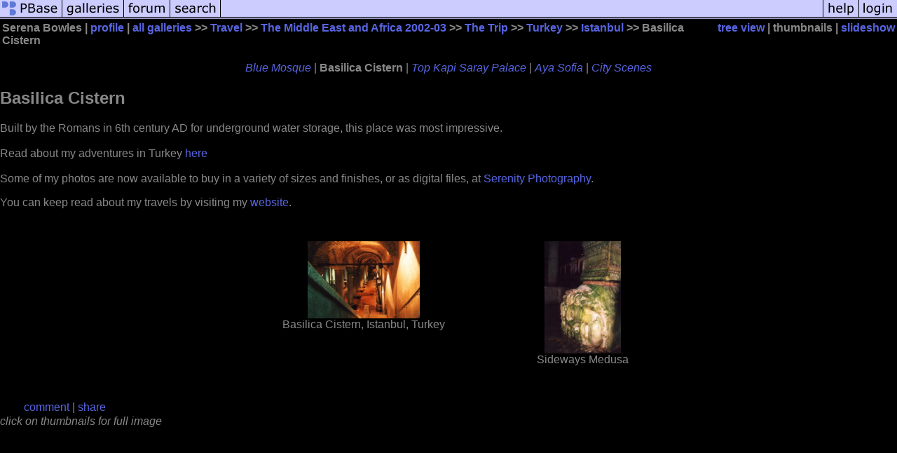

--- FILE ---
content_type: text/html; charset=ISO-8859-1
request_url: https://www.pbase.com/serenab/basilica_cistern
body_size: 2381
content:
<html lang="en-US"><head>
<title>Basilica Cistern Photo Gallery by Serena Bowles at pbase.com</title>
<link rel="stylesheet" type="text/css" href="https://ap1.pbase.com/styles/gallery2.v4.css">
<link rel="stylesheet" type="text/css" href="https://css.pbase.com/styles/16273.css">
<meta property="og:site_name" content="PBase"/>
<meta property="og:title" content="Basilica Cistern by Serena Bowles"/>
<meta property="og:type" content="gallery"/>
<meta property="og:image" content="https://a4.pbase.com/u24/serenab/medium/14492565.BasiliacaCistern.jpg"/>
<meta property="og:url" content="https://pbase.com/serenab/basilica_cistern"/>
<meta property="fb:admins" content="1056217662"/>
<meta property="fb:page_id" content="204057099643592"/>
<meta name="pinterest" content="nopin" />
<base href="https://pbase.com">
<script language="JavaScript" type="text/javascript" src="https://ap1.pbase.com/js/jquery-1.9.1.min.js"></script>
<script language="JavaScript" type="text/javascript" src="https://ap1.pbase.com/js/jquery.mobile.custom.min.js"></script>
<script language="JavaScript" type="text/javascript" src="https://ap1.pbase.com/js/ajaxRequestObject.js"></script>
<script language="JavaScript" type="text/javascript" src="https://ap1.pbase.com/js/ajaxVote.v2.js"></script>
<script language="JavaScript" type="text/javascript" src="https://ap1.pbase.com/js/common.js"></script>
<script language="JavaScript" type="text/javascript" src="https://ap1.pbase.com/js/paging.v8.js"></script>
<script language="JavaScript" type="text/javascript" src="https://ap1.pbase.com/js/comments.v4.js"></script>
</head><body>
<TABLE border=0 cellspacing=0 cellpadding=0 width="100%"><tr>
<td><A HREF="https://pbase.com" target="_top" title="pbase photos"><IMG src="https://ap1.pbase.com/site/m/1/m_pbase.gif" border=0 alt="photo sharing and upload"></A></td>
<td><A HREF="https://pbase.com/galleries" target="_top" title="recent picture uploads"><IMG src="https://ap1.pbase.com/site/m/1/m_g.gif" border=0 alt="picture albums"></A></td>
<td><A HREF="https://forum.pbase.com" target="_top" title="photography discussion forums"><IMG src="https://ap1.pbase.com/site/m/1/m_f.gif" border=0 alt="photo forums"></A></td>
<td><A HREF="https://pbase.com/search" target="_top" title="pbase photo search"><IMG src="https://ap1.pbase.com/site/m/1/m_s.gif" border=0 alt="search pictures"></A></td>
<td width="100%"><A HREF="https://pbase.com/galleries?view=popular" target="_top" title="popular photos"><IMG src="https://ap1.pbase.com/site/m/1/m_sp.gif" border=0 height="28" width="100%" alt="popular photos"></a></td>

<td><A HREF="https://pbase.com/help" target="_top" title="give me some help"><IMG src="https://ap1.pbase.com/site/m/1/m_h.gif" border=0 alt="photography help"></A></td>
<td><A HREF="https://pbase.com/login" target="_top" title="login to pbase"><IMG src="https://ap1.pbase.com/site/m/1/m_l.gif" border=0 alt="login"></A></td>
</tr></table>
<!-- END menu bar -->

<table border=0 width="100%">
<tr>
<td align=left >
<b>
Serena Bowles
 | 
<a HREF="/serenab/profile" title="goto serenab's home page">profile</a>
 | 
<span class="treepath">
<A HREF="/serenab/root" title="view all of serenab's galleries">all galleries</A> >> <a href="/serenab/travel"> Travel</a> >> 
<a href="/serenab/africa">The Middle East and Africa 2002-03</a> >> 
<a href="/serenab/the_trip">The Trip</a> >> 
<a href="/serenab/turkey">Turkey</a> >> 
<a href="/serenab/istanbul">Istanbul</a> >> 
Basilica Cistern
</span>
</b>
</td>
<td  align=right nowrap valign=top>
<b>
<a href="/serenab/basilica_cistern&amp;view=tree" rel="nofollow">tree view</a>
 | thumbnails | <a href="/serenab/basilica_cistern&view=slideshow" rel="nofollow">slideshow</a>
</b>
</td>
</tr>
</table>
<DIV id="page-1">

<BR>
<DIV id="linkedsubgalleries">
<span class="other"><A href="/serenab/blue_mosque">Blue Mosque</A></span>
 | <span class="current">Basilica Cistern</span>
 | <span class="other"><A href="/serenab/top_kapi">Top Kapi Saray Palace</A></span>
 | <span class="other"><A href="/serenab/aya_sofia">Aya Sofia</A></span>
 | <span class="other"><A href="/serenab/city_scenes">City Scenes</A></span>

</DIV>

<h2>Basilica Cistern</h2><DIV class="galleryheader">
<!-- BEGIN user desc -->
Built by the Romans in 6th century AD for underground water storage, this place was most impressive.<br><br>Read about my adventures in Turkey <a href="http://www.underwater-girl.co.uk/emails/af01.html">here</a><br><br>Some of my photos are now available to  buy in a variety of sizes and finishes, or as digital files, at <a href="http://www.serenityphotography.co.uk/">Serenity Photography</a>.<br><P>You can keep read about my travels by visiting my <a href="http://www.underwater-girl.co.uk">website</a>.
<!-- END user desc -->
</DIV>
<DIV class="thumbnails">

<CENTER>
<TABLE border=0 cellpadding=15 width="50%" cellspacing=15>
<TR valign=middle>
<TD align=center class="thumbnail"><A HREF="https://pbase.com/serenab/image/14492565" class="thumbnail"><IMG class=thumbnail src="https://a4.pbase.com/u24/serenab/medium/14492565.BasiliacaCistern.jpg" WIDTH=160 HEIGHT=110 border=0 alt="Basilica Cistern, Istanbul, Turkey"  loading="lazy" ></A><br><font size=3>Basilica Cistern, Istanbul, Turkey</font></TD>
<TD align=center class="thumbnail"><A HREF="https://pbase.com/serenab/image/14988770" class="thumbnail"><IMG class=thumbnail src="https://a4.pbase.com/u25/serenab/medium/14988770.SidewaysMedusaBC.jpg" WIDTH=109 HEIGHT=160 border=0 alt="Sideways Medusa"  loading="lazy" ></A><br><font size=3>Sideways Medusa</font></TD>
</TR></TABLE>
</CENTER>

</DIV>
<DIV class="gallery_comments">
<!-- BEGIN vote comment section -->
<br>
<table border=0 cellspacing = 0 cellpadding=2 width="95%" align=center >
<tr>
<td colspan=2>
<a href="/serenab/basilica_cistern&gcmd=add_comment" rel="nofollow" id="leave_comment">comment</a>
 | <span id="socialSharing">
  
  <a id="share" href="#" url="https://pbase.com/serenab/basilica_cistern" rel="nofollow">share</a>
  <span id="socialSharingButtons" switch="off" style="display: none;"></span>
</span>
</td>
</tr>
</table>
<!-- END vote comment section -->

<div id="commententry" style="display:none;">
  <FORM name="add_comment" action="/serenab/basilica_cistern" method="POST" enctype="application/x-www-form-urlencoded">
  <table border=0 cellpadding=0 cellspacing=0>
    <tr><td colspan=2>Type your message and click Add Comment</td></tr>
    <tr>
    <td colspan=2 class="message_body">
      <textarea  name="message" rows="6" cols="90"></textarea>
    </td>
    </tr>
    <tr><td colspan=2><span class="small">
It is best to <a href="/login">login</a> or <a href="/register">register</a> first but you may post as a guest.<br>
Enter an optional name and contact email address.
    <span style="display:none;">Name <input type="text" name="comtitle" size=12 maxlength=24></span>
    </td></tr>
    <tr><td colspan=2>
Name <input type="text" name="guest_name" size=24 maxlength=32>
 Email <input type="text" name="guest_email" size=32 maxlength=64>
    </td></tr>
    <tr><td>
      <input type="submit" name="submit" value="Add Comment">
      <a href="/help/comments">help</a>
    </td>
    <td nowrap align="right">
      <input type="checkbox" name="private_flag" value="Y"> <span class="small">private comment</span>
    </td>
    </tr>
  </table>

  <input type="hidden" name="code" value="3">
  <input type="hidden" name="id" value="884404">
  <input type="hidden" name="key" value="aaadNTWHqwYTseXZdRUp0HKM">
  </FORM>
</div>
<div id="commentlist">
</div>
</DIV>
<DIV class="gallery_hitcounts">
<font size=small><i>click on thumbnails for full image</i></font></DIV>
</DIV>
<script src="https://ap1.pbase.com/js/social.js"></script>

</body>
</html>